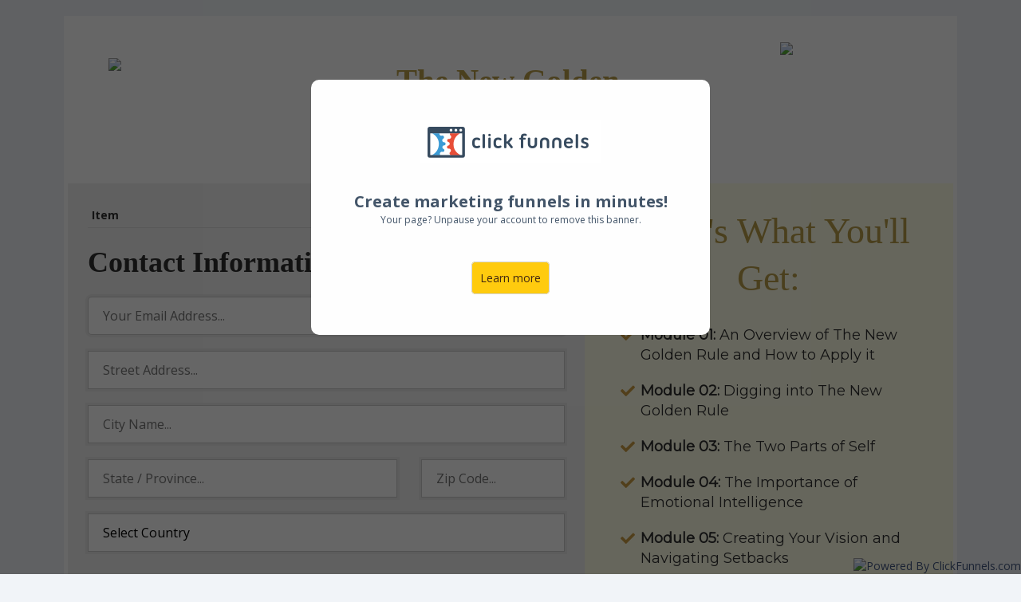

--- FILE ---
content_type: text/html; charset=utf-8
request_url: https://golden-resources.clickfunnels.com/order-form02
body_size: 15859
content:
<!DOCTYPE html>
<html lang="en" class="clickfunnels-com bgCover wf-proximanova-i4-active wf-proximanova-i7-active wf-proximanova-n4-active wf-proximanova-n7-active wf-active wf-proximanova-i3-active wf-proximanova-n3-active elFont_opensans wf-proximanovasoft-n4-active wf-proximanovasoft-n7-active wf-proximasoft-n4-active wf-proximasoft-i4-active wf-proximasoft-i6-active wf-proximasoft-n6-active wf-proximasoft-i7-active wf-proximasoft-n7-active avcHn2VQJenBvoR5hilPG " style='overflow: initial; background-image: url("https://images.clickfunnels.com/0a/0f622b0df641638661e6c0b9ce0df4/bg_13.jpg");'>
<head data-next-url="" data-this-url="https://golden-resources.clickfunnels.com/order-form02">
  <meta charset="UTF-8">
  <meta content="text/html;charset=utf-8" http-equiv="Content-Type">
  <meta content="utf-8" http-equiv="encoding">
  <meta name="viewport" content="width=device-width, initial-scale=1">
    <title>Checkout Page</title>
<meta class="metaTagTop" name="description" content="Checkout Page">
<meta class="metaTagTop" name="keywords" content="">
<meta class="metaTagTop" name="author" content="Emily Golden">
<meta class="metaTagTop" property="og:image" content="" id="social-image">
    <meta property="og:title" content="Checkout Page">
<meta property="og:description" content="Checkout Page">
  <meta property="og:url" content="https://golden-resources.clickfunnels.com/order-form02">
  <meta property="og:type" content="website">

  <link rel="stylesheet" media="screen" href="https://app.clickfunnels.com/assets/lander.css">

  <link rel="canonical" href="https://golden-resources.clickfunnels.com/order-form02">
  <link rel="stylesheet" href="https://use.fontawesome.com/releases/v5.9.0/css/all.css">
  <link rel="stylesheet" href="https://use.fontawesome.com/releases/v5.9.0/css/v4-shims.css">
  <link href="https://fonts.googleapis.com/css?family=Open+Sans:400,700|Oswald:400,700|Droid+Sans:400,700|Roboto:400,700|Lato:400,700|PT+Sans:400,700|Source+Sans+Pro:400,600,700|Noto+Sans:400,700|PT+Sans:400,700|Ubuntu:400,700|Bitter:400,700|PT+Serif:400,700|Rokkitt:400,700|Droid+Serif:400,700|Raleway:400,700|Inconsolata:400,700" rel="stylesheet" type="text/css">

  <meta property="cf:funnel_id" content="UG5ickwxRGlXc2J5RVN1R0tISGRLZz09LS0wK09YVnJtRTFrSkl6aG8raGU0Y0pnPT0=--ae374779fc33e2a40727c22b7db0ddbc8e2a2f6e">
  <meta property="cf:page_id" content="a0x3NlVJaWRaMXMwU3p4eTl5TTRtdz09LS0rQUNRaHdRV3gxVjk2V2J6VW5MczZnPT0=--62fa3d32ec0e969097931adf235b760c3d2cbd07">
  <meta property="cf:funnel_step_id" content="LzdRdzlLZXVnMko4UVdyQk56K21EQT09LS0xbDdrSUJZQjNoQTFVZUtuTHMvRHRRPT0=--81d62c2f12649c271932ebd1eb3a79b0750d301b">
  <meta property="cf:user_id" content="YkZjVHNIOUsyMXY1TWZ2aDczaVFHdz09LS12U0k4bHZXRzhFSEU3YUdIZXZLSTNRPT0=--0f201675c8c4e02d79fd442963d922d03af64c3f">
  <meta property="cf:account_id" content="dGJPb1d5c0JxKys0UnF0YWFFUVMzdz09LS10aGlCRVF2RWJ3ZW4vcVVaL0VLZnBRPT0=--2ab21991235f19a7b14186d8a8c01856cca94dcb">
  <meta property="cf:page_code" content="NDkwMTQ3OTM=">
  <meta property="cf:mode_id" content="1">
  <meta property="cf:time_zone" content="America/New_York">
  <meta property="cf:app_domain" content="app.clickfunnels.com">

    <script src="https://app.clickfunnels.com/assets/userevents/application.js" async="async"></script>


  <style>
    [data-timed-style='fade']{display:none}[data-timed-style='scale']{display:none}
  </style>
<link rel='icon' type='image/png' href='https://images.clickfunnels.com/c7/165e2c99b845c9beb00b532fc3d4a6/fv.png'></link></head>
  <script type="text/javascript">function init(){for(var t=document.getElementsByTagName("img"),e=0;e<t.length;e++){var i=t[e].getAttribute("data-src");if(i){for(var n=t[e].parentElement,a=0;0==a&&n;)a=n.scrollWidth,n=n.parentElement;a&&0<i.indexOf("images.clickfunnels.com")&&(i="https://images.clickfunnels.com/cdn-cgi/image/fit=scale-down,width="+a+",quality=75/"+i),t[e].setAttribute("src",i)}}}window.addEventListener("load",init);</script><body data-affiliate-param="affiliate_id" data-show-progress="true">    <style>
      .paused-account-modal{display:block;position:fixed;z-index:999;padding-top:100px;left:0;top:0;width:100%;height:100%;background-color:#000;background-color:rgba(0,0,0,.6)}.paused-account-modal .paused-account-modal-content{background-color:#fefefe;margin:auto;padding:20px;width:500px;height:320px;border-radius:10px;text-align:center}.paused-account-modal .paused-account-modal-content img.paused-account-modal-image{margin-top:30px}.paused-account-modal .paused-account-modal-content .paused-account-modal-create-funnels{margin-top:35px;font-size:20px;color:#435569;font-weight:700}.paused-account-modal .paused-account-modal-content .paused-account-modal-your-page{font-size:12px;color:#435569}.paused-account-modal .paused-account-modal-content .paused-account-modal-learn-more{margin-top:55px}.paused-account-modal .paused-account-modal-content .paused-account-modal-learn-more a{color:#432811!important;border-color:#cc9818;background-color:#ffcb0e!important;border:1px solid #d4d4d4;border-radius:5px;padding:10px;text-decoration:none}.paused-account-modal .paused-account-modal-content .paused-account-modal-learn-more a:hover{cursor:pointer}
    </style>
    <div>
      <div class="paused-account-modal">
        <div class="paused-account-modal-content">
          <img src="[data-uri]" class="paused-account-modal-image" data-src="/funnels/paused-account/cf-logo.png">
          <div class="paused-account-modal-create-funnels">Create marketing funnels in minutes!</div>
          <p class="paused-account-modal-your-page">Your page? Unpause your account to remove this banner.</p>
          <div class="paused-account-modal-learn-more">
            <a href="https://clickfunnels.com/?aff_sub=paused_modal">Learn more</a>
          </div>
        </div>
      </div>
    </div>

  <svg xmlns="http://www.w3.org/2000/svg" style="display: none !important">
    <filter id="grayscale">
      <fecolormatrix type="matrix" values="0.3333 0.3333 0.3333 0 0 0.3333 0.3333 0.3333 0 0 0.3333 0.3333 0.3333 0 0 0 0 0 1 0"></fecolormatrix>
    </filter>
  </svg>
  <div class="containerWrapper">
    <textarea id="tracking-body-top" style="display: none !important"></textarea>
<input id="submit-form-action" value="redirect-url" data-url="#" data-ar-service="" data-ar-list="" data-webhook="" type="hidden">
<div class="nodoHiddenFormFields hide">
<input id="elHidden1" class="elInputHidden elInput" name="ad" type="hidden">
<input id="elHidden2" class="elInputHidden elInput" name="tag" type="hidden">
<input id="elHidden3" class="elInputHidden elInput" name="" type="hidden">
<input id="elHidden4" class="elInputHidden elInput" name="" type="hidden">
<input id="elHidden5" class="elInputHidden elInput" name="" type="hidden">
</div>
<div class="nodoCustomHTML hide"></div>
<div class="modalBackdropWrapper" style="background-color: rgba(0, 0, 0, 0.4); height: 100%; display: none;"></div>
<div class="container containerModal midContainer noTopMargin padding40-top padding40-bottom padding40H noBorder borderSolid border3px cornersAll radius10 shadow0 bgNoRepeat emptySection" id="modalPopup" data-title="Modal" data-block-color="0074C7" style="margin-top: 100px; padding-top: 40px; padding-bottom: 40px; outline: none; background-color: rgb(255, 255, 255); display: none;" data-trigger="none" data-animate="top" data-delay="0">
<div class="containerInner ui-sortable"></div>
<div class="closeLPModal"><img src="[data-uri]" alt="" data-src="https://assets.clickfunnels.com/images/closemodal.png"></div>
</div>
<div class="dropZoneForSections ui-droppable" style="display: none;"><div class="dropIconr"><i class="fa fa-plus"></i></div></div>
<div class="container noTopMargin padding40-top padding40-bottom padding40H borderSolid border3px cornersAll radius0 bgNoRepeat activeSection_topBorder0 activeSection_bottomBorder0 fullContainer emptySection noBorder shadow0" id="section-778610000" data-title="header" data-block-color="0074C7" style="border-color: rgba(47, 47, 47, 0.0666667); padding-top: 10px; padding-bottom: 10px; outline: none; background-color: rgba(255, 255, 255, 0);" data-trigger="none" data-animate="fade" data-delay="500">
<div class="containerInner ui-sortable"></div>
</div>
<div class="dropZoneForSections ui-droppable" style="display: none;"><div class="dropIconr"><i class="fa fa-plus"></i></div></div>
<div class="container wideContainer noTopMargin padding40-top padding40-bottom padding40H noBorder borderSolid border3px cornersAll radius0 shadow0 bgNoRepeat activeSection_topBorder0 activeSection_bottomBorder0 emptySection" id="section-3809510000" data-title="Section" data-block-color="0074C7" style="padding-top: 40px; padding-bottom: 0px; outline: none; background-color: rgb(255, 255, 255);" data-trigger="none" data-animate="fade" data-delay="500">
<div class="containerInner ui-sortable">
<div class="row bgCover noBorder borderSolid border3px cornersAll radius0 shadow0 P0-top P0-bottom P0H noTopMargin" id="row-7420010000" data-trigger="none" data-animate="fade" data-delay="500" data-title="right sidebar row" style="outline: none; margin-left: 11px; margin-right: 11px; margin-bottom: 0px;">
<div id="col-left-110" class="col-md-8 innerContent col_left ui-resizable" data-col="left" data-trigger="none" data-animate="fade" data-delay="500" data-title="left column" style="outline: none;">
<div class="col-inner bgCover  noBorder borderSolid border3px cornersAll radius0 shadow0 P0-top P0-bottom P0H noTopMargin">
<div class="de elMargin0 clearfix elScreenshot_right ui-droppable elFeatureImage_50_50 de-editable" id="tmp_featureimage-56652" data-de-type="featureimage" data-de-editing="false" data-title="Image Feature" data-ce="true" data-trigger="none" data-animate="fade" data-delay="500" style="outline: none; cursor: pointer; display: block; font-family: Montserrat, Helvetica, sans-serif !important;" aria-disabled="false" data-google-font="Montserrat">
<div class="elScreenshot_text">
<div class="elScreenshot_text_padding">
<h3 class="ne elScreenshot_text_headline ssHeadlineSize2" style="font-size: 39px; color: rgb(186, 158, 74);font-family: 'GotchaRegular';" contenteditable="false" spellcheck="false"><b>The New Golden Rule</b></h3>
<div class="ne elScreenshot_text_body ssBodySize1" style="font-size: 18px;" contenteditable="false">A Professional’s Journey into Personal Development</div>
</div>
</div>
<div class="elScreenshot_image elAlign_center">
<img src="[data-uri]" class="elScreenshot_image_src1 ximg" width="auto" height="auto" data-src="https://images.clickfunnels.com/a4/9ca37654ba49c7b6e16423f20cb610/img_75.png">
</div>
</div>
</div>
</div>
<div id="col-right-319" class="col-md-4 innerContent col_right ui-resizable" data-col="right" data-trigger="none" data-animate="fade" data-delay="500" data-title="Right column" style="outline: none;">
<div class="col-inner bgCover  noBorder borderSolid border3px cornersAll radius0 shadow0 P0-top P0-bottom P0H noTopMargin">
<div class="de elImageWrapper de-image-block elAlign_center elMargin0 ui-droppable de-editable" id="tmp_image-69167" data-de-type="img" data-de-editing="false" data-title="image" data-ce="false" data-trigger="none" data-animate="fade" data-delay="500" style="margin-top: -20px; outline: none; cursor: pointer;" aria-disabled="false">
<img src="[data-uri]" class="elIMG ximg" width="150" data-src="https://images.clickfunnels.com/ea/c2a0958b91440eaa7f304f061675b6/img_150.png">
</div>
</div>
</div>
</div>
<div class="row bgCover noBorder borderSolid border3px cornersAll radius0 shadow0 P0-top P0-bottom P0H noTopMargin" id="row-766510000" data-trigger="none" data-animate="fade" data-delay="500" data-title="2 column row" style="outline: none; padding: 0px; margin-left: -15px; margin-right: -15px; margin-bottom: 0px; background-color: rgba(255, 255, 188, 0.341176);">
<div id="col-left-575" class="col-md-7 innerContent col_left ui-resizable" data-col="left" data-trigger="none" data-animate="fade" data-delay="500" data-title="Left column" style="outline: none;">
<div class="col-inner bgCover  noBorder borderSolid border3px cornersAll radius0 shadow0 P0-top P0-bottom P0H noTopMargin" style="padding: 15px 25px; margin-left: -15px; margin-right: -15px; background-color: rgb(242, 242, 242);">
<div class="de clearfix elOrderProductOptionsWrapper elMargin0 ui-droppable de-editable" id="tmp_orpo-73622" data-de-type="orpo" data-de-editing="false" data-title="Select Product 2.0" data-ce="false" data-trigger="none" data-animate="fade" data-delay="500" style="margin-top: 10px; display: block; cursor: pointer; outline: none;" aria-disabled="false">
<div class="elOrderProductOptions elProductOptionsBox">
<div class="clearfix elOrderProductOptinLabel">
<div class="pull-left elOrderProductOptinItem">Item</div>
<div class="pull-right elOrderProductOptinLabelPrice">Price</div>
</div>

<select class="elOrderProductOptionsSelect form-control"><option>Display Your Products</option></select>
</div>
</div>
<div class="de elHeadlineWrapper ui-droppable de-editable" id="headline-94962" data-de-type="headline" data-de-editing="false" data-title="headline" data-ce="true" data-trigger="none" data-animate="fade" data-delay="500" style="margin-top: 15px; outline: none; cursor: pointer;" aria-disabled="false">
<h1 class="ne elHeadline hsSize3 lh4 elMargin0 elBGStyle0 hsTextShadow0 mfs_30" style="text-align: left; font-size: 36px;" data-bold="inherit" data-gramm="false" contenteditable="false"><b>Contact Information</b></h1>
</div>
<div class="de elInputWrapper de-input-block elAlign_center elMargin0 ui-droppable de-editable" id="tmp_input-21612" data-de-type="input" data-de-editing="false" data-title="input form" data-ce="false" data-trigger="none" data-animate="fade" data-delay="500" style="margin-top: 20px; display: block; outline: none; cursor: pointer;" type="email" aria-disabled="false">
<input type="text" placeholder="Your Email Address..." name="email" class="elInput elInput100 elInputBG1 elInputBR5 elInputIRight required1 elInputIEmail elInputIColor elAlign_left elInputStyle1 elInputMid" data-type="extra">
</div>
<div class="de elInputWrapper elShippingForm de-input-block elAlign_center elMargin0 ui-droppable de-editable" id="tmp_input_billing_adddress-13289" data-de-type="billing-address" data-de-editing="false" data-title="Billing Address" data-ce="false" data-trigger="none" data-animate="fade" data-delay="500" style="margin-top: 20px; outline: none; cursor: pointer;" type="address" aria-disabled="false">
<div class="togglerTopShipping">
<input type="text" placeholder="Street Address..." name="address" class="elS1Address elInput elInput100 elAlign_left elInputI0 elInputIBlack elInputIRight required1 elInputMid elInputBR0 elInputStyle1 elInputBG1" data-type="extra" style="margin-top: 0px;">
<input type="text" placeholder="City Name..." name="city" class="elInput elS1City elInput100 elAlign_left elInputI0 elInputIBlack elInputIRight required1 elInputMid elInputBR0 elInputStyle1 elInputBG1" data-type="extra" style="margin-top: 20px;">
<input type="text" placeholder="State / Province..." name="state" class="elInput elS1State elInput100 elAlign_left elInputI0 elInputIBlack elInputIRight required1 elInputMid elInputBR0 elInputStyle1 elInputBG1" data-type="extra" style="float: left; width: 65%; margin-top: 20px;">
<input type="text" placeholder="Zip Code..." name="zip" class="elInput elS1Zip elInput100 elAlign_left elInputI0 elInputIBlack elInputIRight required1 elInputMid elInputBR0 elInputStyle1 elInputBG1" data-type="extra" style="float: left; width: 30%; margin-left: 5%; margin-top: 20px;">
</div>
<select name="country" class="elInput elInput100 elAlign_left elInputI0 elInputIBlack elInputIRight required1 elInputMid elInputBR0 elInputStyle1 elInputBG1" data-type="extra" style="clear: left; margin-top: 20px;">
<option value="">Select Country</option>
<option value="">------------------------------</option>
<option value="United States">United States</option>
<option value="Canada">Canada</option>
<option value="United Kingdom">United Kingdom</option>
<option value="Ireland">Ireland</option>
<option value="Australia">Australia</option>
<option value="New Zealand">New Zealand</option>
<option value="">------------------------------</option>
<option value="Afghanistan">Afghanistan</option>
<option value="Albania">Albania</option>
<option value="Algeria">Algeria</option>
<option value="American Samoa">American Samoa</option>
<option value="Andorra">Andorra</option>
<option value="Angola">Angola</option>
<option value="Anguilla">Anguilla</option>
<option value="Antarctica">Antarctica</option>
<option value="Antigua and Barbuda">Antigua and Barbuda</option>
<option value="Argentina">Argentina</option>
<option value="Armenia">Armenia</option>
<option value="Aruba">Aruba</option>
<option value="Australia">Australia</option>
<option value="Austria">Austria</option>
<option value="Azerbaijan">Azerbaijan</option>
<option value="Bahamas">Bahamas</option>
<option value="Bahrain">Bahrain</option>
<option value="Bangladesh">Bangladesh</option>
<option value="Barbados">Barbados</option>
<option value="Belarus">Belarus</option>
<option value="Belgium">Belgium</option>
<option value="Belize">Belize</option>
<option value="Benin">Benin</option>
<option value="Bermuda">Bermuda</option>
<option value="Bhutan">Bhutan</option>
<option value="Bolivia">Bolivia</option>
<option value="Bosnia and Herzegovina">Bosnia and Herzegovina</option>
<option value="Botswana">Botswana</option>
<option value="Bouvet Island">Bouvet Island</option>
<option value="Brazil">Brazil</option>
<option value="British Indian Ocean Territory">British Indian Ocean Territory</option>
<option value="Brunei Darussalam">Brunei Darussalam</option>
<option value="Bulgaria">Bulgaria</option>
<option value="Burkina Faso">Burkina Faso</option>
<option value="Burundi">Burundi</option>
<option value="Cambodia">Cambodia</option>
<option value="Cameroon">Cameroon</option>
<option value="Canada">Canada</option>
<option value="Cape Verde">Cape Verde</option>
<option value="Cayman Islands">Cayman Islands</option>
<option value="Central African Republic">Central African Republic</option>
<option value="Chad">Chad</option>
<option value="Chile">Chile</option>
<option value="China">China</option>
<option value="Christmas Island">Christmas Island</option>
<option value="Cocos (Keeling) Islands">Cocos (Keeling) Islands</option>
<option value="Colombia">Colombia</option>
<option value="Comoros">Comoros</option>
<option value="Congo">Congo</option>
<option value="Congo, The Democratic Republic of The">Congo, The Democratic Republic of The</option>
<option value="Cook Islands">Cook Islands</option>
<option value="Costa Rica">Costa Rica</option>
<option value="Cote D'ivoire">Cote D'ivoire</option>
<option value="Croatia">Croatia</option>
<option value="Cuba">Cuba</option>
<option value="Cyprus">Cyprus</option>
<option value="Czech Republic">Czech Republic</option>
<option value="Denmark">Denmark</option>
<option value="Djibouti">Djibouti</option>
<option value="Dominica">Dominica</option>
<option value="Dominican Republic">Dominican Republic</option>
<option value="Ecuador">Ecuador</option>
<option value="Egypt">Egypt</option>
<option value="El Salvador">El Salvador</option>
<option value="Equatorial Guinea">Equatorial Guinea</option>
<option value="Eritrea">Eritrea</option>
<option value="Estonia">Estonia</option>
<option value="Ethiopia">Ethiopia</option>
<option value="Falkland Islands (Malvinas)">Falkland Islands (Malvinas)</option>
<option value="Faroe Islands">Faroe Islands</option>
<option value="Fiji">Fiji</option>
<option value="Finland">Finland</option>
<option value="France">France</option>
<option value="French Guiana">French Guiana</option>
<option value="French Polynesia">French Polynesia</option>
<option value="French Southern Territories">French Southern Territories</option>
<option value="Gabon">Gabon</option>
<option value="Gambia">Gambia</option>
<option value="Georgia">Georgia</option>
<option value="Germany">Germany</option>
<option value="Ghana">Ghana</option>
<option value="Gibraltar">Gibraltar</option>
<option value="Greece">Greece</option>
<option value="Greenland">Greenland</option>
<option value="Grenada">Grenada</option>
<option value="Guadeloupe">Guadeloupe</option>
<option value="Guam">Guam</option>
<option value="Guatemala">Guatemala</option>
<option value="Guinea">Guinea</option>
<option value="Guinea-bissau">Guinea-bissau</option>
<option value="Guyana">Guyana</option>
<option value="Haiti">Haiti</option>
<option value="Heard Island and Mcdonald Islands">Heard Island and Mcdonald Islands</option>
<option value="Holy See (Vatican City State)">Holy See (Vatican City State)</option>
<option value="Honduras">Honduras</option>
<option value="Hong Kong">Hong Kong</option>
<option value="Hungary">Hungary</option>
<option value="Iceland">Iceland</option>
<option value="India">India</option>
<option value="Indonesia">Indonesia</option>
<option value="Iran, Islamic Republic of">Iran, Islamic Republic of</option>
<option value="Iraq">Iraq</option>
<option value="Ireland">Ireland</option>
<option value="Israel">Israel</option>
<option value="Italy">Italy</option>
<option value="Jamaica">Jamaica</option>
<option value="Japan">Japan</option>
<option value="Jordan">Jordan</option>
<option value="Kazakhstan">Kazakhstan</option>
<option value="Kenya">Kenya</option>
<option value="Kiribati">Kiribati</option>
<option value="Korea, Democratic People's Republic of">Korea, Democratic People's Republic of</option>
<option value="Korea, Republic of">Korea, Republic of</option>
<option value="Kuwait">Kuwait</option>
<option value="Kyrgyzstan">Kyrgyzstan</option>
<option value="Lao People's Democratic Republic">Lao People's Democratic Republic</option>
<option value="Latvia">Latvia</option>
<option value="Lebanon">Lebanon</option>
<option value="Lesotho">Lesotho</option>
<option value="Liberia">Liberia</option>
<option value="Libyan Arab Jamahiriya">Libyan Arab Jamahiriya</option>
<option value="Liechtenstein">Liechtenstein</option>
<option value="Lithuania">Lithuania</option>
<option value="Luxembourg">Luxembourg</option>
<option value="Macao">Macao</option>
<option value="Macedonia, The Former Yugoslav Republic of">Macedonia, The Former Yugoslav Republic of</option>
<option value="Madagascar">Madagascar</option>
<option value="Malawi">Malawi</option>
<option value="Malaysia">Malaysia</option>
<option value="Maldives">Maldives</option>
<option value="Mali">Mali</option>
<option value="Malta">Malta</option>
<option value="Marshall Islands">Marshall Islands</option>
<option value="Martinique">Martinique</option>
<option value="Mauritania">Mauritania</option>
<option value="Mauritius">Mauritius</option>
<option value="Mayotte">Mayotte</option>
<option value="Mexico">Mexico</option>
<option value="Micronesia, Federated States of">Micronesia, Federated States of</option>
<option value="Moldova, Republic of">Moldova, Republic of</option>
<option value="Monaco">Monaco</option>
<option value="Mongolia">Mongolia</option>
<option value="Montserrat">Montserrat</option>
<option value="Morocco">Morocco</option>
<option value="Mozambique">Mozambique</option>
<option value="Myanmar">Myanmar</option>
<option value="Namibia">Namibia</option>
<option value="Nauru">Nauru</option>
<option value="Nepal">Nepal</option>
<option value="Netherlands">Netherlands</option>
<option value="Netherlands Antilles">Netherlands Antilles</option>
<option value="New Caledonia">New Caledonia</option>
<option value="New Zealand">New Zealand</option>
<option value="Nicaragua">Nicaragua</option>
<option value="Niger">Niger</option>
<option value="Nigeria">Nigeria</option>
<option value="Niue">Niue</option>
<option value="Norfolk Island">Norfolk Island</option>
<option value="Northern Mariana Islands">Northern Mariana Islands</option>
<option value="Norway">Norway</option>
<option value="Oman">Oman</option>
<option value="Pakistan">Pakistan</option>
<option value="Palau">Palau</option>
<option value="Palestinian Territory, Occupied">Palestinian Territory, Occupied</option>
<option value="Panama">Panama</option>
<option value="Papua New Guinea">Papua New Guinea</option>
<option value="Paraguay">Paraguay</option>
<option value="Peru">Peru</option>
<option value="Philippines">Philippines</option>
<option value="Pitcairn">Pitcairn</option>
<option value="Poland">Poland</option>
<option value="Portugal">Portugal</option>
<option value="Puerto Rico">Puerto Rico</option>
<option value="Qatar">Qatar</option>
<option value="Reunion">Reunion</option>
<option value="Romania">Romania</option>
<option value="Russian Federation">Russian Federation</option>
<option value="Rwanda">Rwanda</option>
<option value="Saint Helena">Saint Helena</option>
<option value="Saint Kitts and Nevis">Saint Kitts and Nevis</option>
<option value="Saint Lucia">Saint Lucia</option>
<option value="Saint Pierre and Miquelon">Saint Pierre and Miquelon</option>
<option value="Saint Vincent and The Grenadines">Saint Vincent and The Grenadines</option>
<option value="Samoa">Samoa</option>
<option value="San Marino">San Marino</option>
<option value="Sao Tome and Principe">Sao Tome and Principe</option>
<option value="Saudi Arabia">Saudi Arabia</option>
<option value="Senegal">Senegal</option>
<option value="Serbia and Montenegro">Serbia and Montenegro</option>
<option value="Seychelles">Seychelles</option>
<option value="Sierra Leone">Sierra Leone</option>
<option value="Singapore">Singapore</option>
<option value="Slovakia">Slovakia</option>
<option value="Slovenia">Slovenia</option>
<option value="Solomon Islands">Solomon Islands</option>
<option value="Somalia">Somalia</option>
<option value="South Africa">South Africa</option>
<option value="South Georgia and The South Sandwich Islands">South Georgia and The South Sandwich Islands</option>
<option value="Spain">Spain</option>
<option value="Sri Lanka">Sri Lanka</option>
<option value="Sudan">Sudan</option>
<option value="Suriname">Suriname</option>
<option value="Svalbard and Jan Mayen">Svalbard and Jan Mayen</option>
<option value="Swaziland">Swaziland</option>
<option value="Sweden">Sweden</option>
<option value="Switzerland">Switzerland</option>
<option value="Syrian Arab Republic">Syrian Arab Republic</option>
<option value="Taiwan, Province of China">Taiwan, Province of China</option>
<option value="Tajikistan">Tajikistan</option>
<option value="Tanzania, United Republic of">Tanzania, United Republic of</option>
<option value="Thailand">Thailand</option>
<option value="Timor-leste">Timor-leste</option>
<option value="Togo">Togo</option>
<option value="Tokelau">Tokelau</option>
<option value="Tonga">Tonga</option>
<option value="Trinidad and Tobago">Trinidad and Tobago</option>
<option value="Tunisia">Tunisia</option>
<option value="Turkey">Turkey</option>
<option value="Turkmenistan">Turkmenistan</option>
<option value="Turks and Caicos Islands">Turks and Caicos Islands</option>
<option value="Tuvalu">Tuvalu</option>
<option value="Uganda">Uganda</option>
<option value="Ukraine">Ukraine</option>
<option value="United Arab Emirates">United Arab Emirates</option>
<option value="United Kingdom">United Kingdom</option>
<option value="United States">United States</option>
<option value="United States Minor Outlying Islands">United States Minor Outlying Islands</option>
<option value="Uruguay">Uruguay</option>
<option value="Uzbekistan">Uzbekistan</option>
<option value="Vanuatu">Vanuatu</option>
<option value="Venezuela">Venezuela</option>
<option value="Viet Nam">Viet Nam</option>
<option value="Virgin Islands, British">Virgin Islands, British</option>
<option value="Virgin Islands, U.S.">Virgin Islands, U.S.</option>
<option value="Wallis and Futuna">Wallis and Futuna</option>
<option value="Western Sahara">Western Sahara</option>
<option value="Yemen">Yemen</option>
<option value="Zambia">Zambia</option>
<option value="Zimbabwe">Zimbabwe</option>
</select>
</div>
<div class="de elSeperator elMargin0 ui-droppable de-editable" id="tmp_divider-16343" data-de-type="divider" data-de-editing="false" data-title="Divider" data-ce="false" data-trigger="none" data-animate="fade" data-delay="500" style="margin-top: 20px; outline: none; cursor: pointer;" aria-disabled="false">
<div class="elDivider elDividerColor2 elDividerStyle3">
<div class="elDividerInner"></div>
</div>
</div>
<div class="de elHeadlineWrapper ui-droppable de-editable" id="tmp_headline1-32067" data-de-type="headline" data-de-editing="false" data-title="headline" data-ce="true" data-trigger="none" data-animate="fade" data-delay="500" style="margin-top: 15px; outline: none; cursor: pointer;" aria-disabled="false">
<h1 class="ne elHeadline hsSize3 lh4 elMargin0 elBGStyle0 hsTextShadow0 mfs_30" style="text-align: left; font-size: 36px;" data-bold="inherit" data-gramm="false" contenteditable="false"> Order Summary</h1>
</div>
<div class="de clearfix elOrderProductOptionsWrapper elMargin0 ui-droppable de-editable" id="tmp_ors-57159" data-de-type="ors" data-de-editing="false" data-title="Order Summary" data-ce="false" data-trigger="none" data-animate="fade" data-delay="500" style="margin-top: 5px; cursor: pointer; outline: none;" aria-disabled="false">
<div class="elOrderProductOptions">
<div class="clearfix elOrderProductOptinLabel">
<div class="pull-left elOrderProductOptinItem">Item</div>
<div class="pull-right elOrderProductOptinLabelPrice">amount</div>
</div>
<div class="clearfix elOrderProductOptinProducts">
<div class="pull-left elOrderProductOptinProductName product-name">
Dynamically Updated
</div>
<div class="pull-right elOrderProductOptinPrice product-price">$XX.00</div>
</div>
</div>
</div>
<div class="de elSeperator elMargin0 ui-droppable de-editable" id="divider-38420" data-de-type="divider" data-de-editing="false" data-title="Divider" data-ce="false" data-trigger="none" data-animate="fade" data-delay="500" style="margin-top: 20px; outline: none; cursor: pointer; display: block;" aria-disabled="false">
<div class="elDivider elDividerColor2 elDividerStyle3">
<div class="elDividerInner"></div>
</div>
</div>
<div class="de elHeadlineWrapper ui-droppable de-editable" id="headline-40241" data-de-type="headline" data-de-editing="false" data-title="headline" data-ce="true" data-trigger="none" data-animate="fade" data-delay="500" style="margin-top: 15px; outline: none; cursor: pointer;" aria-disabled="false">
<h1 class="ne elHeadline hsSize3 lh4 elMargin0 elBGStyle0 hsTextShadow0 mfs_30" style="text-align: left; font-size: 36px;" data-bold="inherit" data-gramm="false" contenteditable="false"> Credit Card Information</h1>
</div>
<div class="de clearfix elCreditCard elMargin0 ui-droppable de-editable" id="tmp_occ-26853" data-de-type="occ" data-de-editing="false" data-title="Credit Card Form" data-ce="false" data-trigger="none" data-animate="fade" data-delay="500" style="margin-top: 10px; outline: none; cursor: pointer;" aria-disabled="false">
<a id="order"></a>
<div id="order-declined-message" style="display: none; background: #c30; color: #fff; text-align: center; padding: 8px; margin: 0 0 1em 0px;">
<b>Your order has been declined. Please double check your Credit Card Details or contact support for information.</b>
</div>
<div class="elCreditCardForm">
<div class="ccNumberWrap">
<div class="ccCardText ccInputText">Credit Card Number:</div>
<input class="cc-number elInputSmall ccInput elInputStyle1" placeholder="Card number" type="text" data-stripe="number" data-storage="false">
</div>
<div class="ccCVCWrap">
<div class="ccCVCText ccInputText">CVC Code:</div>
<input class="cc-cvc elInputSmall ccInput elInputStyle1" placeholder="CVC" type="text" data-stripe="cvc" data-storage="false">
</div>
<div class="ccMonthWrap">
<div class="ccExpMonthText ccInputText">Expiry Month:</div>
<select class="cc-expirey-month elInputSmall ccInput elInputStyle1" data-stripe="exp-month" data-storage="false">
<option>01</option>
<option>02</option>
<option>03</option>
<option>04</option>
<option>05</option>
<option>06</option>
<option>07</option>
<option>08</option>
<option>09</option>
<option>10</option>
<option>11</option>
<option>12</option>
</select>
</div>
<div class="ccYearWrap">
<div class="ccExpYearText ccInputText">Expiry Year:</div>
<select class="cc-expirey-year elInputSmall ccInput elInputStyle1" data-stripe="exp-year" data-storage="false">
<option>2016</option>
<option>2017</option>
<option>2018</option>
<option>2019</option>
<option>2020</option>
<option>2021</option>
<option>2022</option>
<option>2023</option>
<option>2024</option>
<option>2025</option>
<option>2026</option>
<option>2027</option>
<option>2028</option>
<option>2029</option>
<option>2030</option>
<option>2031</option>
</select>
</div>
</div>
</div>
<div class="de elImageWrapper de-image-block elMargin0 elAlign_left ui-droppable de-editable" id="tmp_image-72006" data-de-type="img" data-de-editing="false" data-title="image" data-ce="false" data-trigger="none" data-animate="fade" data-delay="500" style="margin-top: 25px; outline: none; cursor: pointer; display: block;" aria-disabled="false">
<img src="[data-uri]" class="elIMG ximg" width="" data-src="https://assets.clickfunnels.com/images/credit-only.png">
</div>
<div class="de elBTN elAlign_center elMargin0 ui-droppable de-editable" id="tmp_button-31077" data-de-type="button" data-de-editing="false" data-title="button" data-ce="false" data-trigger="none" data-animate="fade" data-delay="500" style="margin-top: 20px; outline: none; cursor: pointer; display: block;" aria-disabled="false">
<a href="#submit-form" class="elButton elButtonColor1 elButtonFull elButtonSize3 elButtonBottomBorder elFont_raleway elButtonCorner60" style="color: rgb(255, 255, 255); background-color: rgb(242, 147, 21);">
<span class="elButtonMain">Complete My Order</span>
<span class="elButtonSub"></span>
</a>
</div>
</div>
</div>
<div id="col-right-739" class="col-md-5 innerContent col_right ui-resizable" data-col="right" data-trigger="none" data-animate="fade" data-delay="500" data-title="Right column" style="outline: none;">
<grammarly-extension data-grammarly-shadow-root="true" style="position: absolute; top: 0px; left: 0px; pointer-events: none;" class="cGcvT"></grammarly-extension><grammarly-extension data-grammarly-shadow-root="true" style="mix-blend-mode: darken; position: absolute; top: 0px; left: 0px; pointer-events: none;" class="cGcvT"></grammarly-extension>
<div class="col-inner bgCover  noBorder borderSolid border3px cornersAll radius0 shadow0 P0-top P0-bottom P0H noTopMargin" style="padding: 15px 30px; background-color: rgba(255, 255, 188, 0);">
<div class="de elHeadlineWrapper ui-droppable hiddenElementTools de-editable" id="tmp_headline1-40852" data-de-type="headline" data-de-editing="false" data-title="headline" data-ce="true" data-trigger="none" data-animate="fade" data-delay="500" style="margin-top: 15px; outline: none; cursor: pointer;" aria-disabled="false">
<h1 class="ne elHeadline hsSize3 lh4 elMargin0 elBGStyle0 hsTextShadow0 mfs_35" style="text-align: center; font-size: 46px; color: rgb(186, 158, 74);" data-bold="inherit" data-gramm="false" contenteditable="false"> Here's What You'll Get:</h1>
</div>
<div class="de elBullet elMargin0 ui-droppable hiddenElementTools de-editable" id="tmp_list-29464" data-de-type="list" data-de-editing="false" data-title="list" data-ce="true" data-trigger="none" data-animate="fade" data-delay="500" style="margin-top: 20px; cursor: pointer; outline: none; font-family: Montserrat, Helvetica, sans-serif !important;" aria-disabled="false" data-google-font="Montserrat">
<ul class="ne elBulletList listIconBlack listBorder0 listIcon6 listSize2 listIconSize0" data-bold="inherit" bullet-color="rgb(204, 158, 69)" contenteditable="false" spellcheck="false">
<li style="font-size: 18px;"><span style="color: inherit; line-height: 1.42857143;"><b>Module 01:</b> An Overview of The New Golden Rule and How to Apply it</span></li>
<li style="font-size: 18px;"><span style="color: inherit; line-height: 1.42857143;"><b>Module 02:</b> Digging into The New Golden Rule</span></li>
<li style="font-size: 18px;"><span style="color: inherit; line-height: 1.42857143;"><b>Module 03:</b> The Two Parts of Self</span></li>
<li style="font-size: 18px;"><span style="color: inherit; line-height: 1.42857143;"><b>Module 04:</b> The Importance of Emotional Intelligence</span></li>
<li style="font-size: 18px;"><span style="color: inherit; line-height: 1.42857143;"><b>Module 05:</b> Creating Your Vision and Navigating Setbacks</span></li>
<li style="font-size: 18px;"><span style="color: inherit; line-height: 1.42857143;"><b>Module 06:</b> Wellbeing as the Catalyst to Transformation</span></li>
<li style="font-size: 18px;"><span style="color: inherit; line-height: 1.42857143;"><b>Module 07:</b> Ending Well — How to Continue Your Journey of Personal and Professional Development Beyond this Course<br></span></li>
<li style="font-size: 18px;"><span style="color: inherit; line-height: 1.42857143;">PLUS 1 Monthly Live Q&amp;A Call with Emily</span></li>
<li style="font-size: 18px;"><span style="color: inherit; line-height: 1.42857143;">PLUS Emotional Intelligence Assessment &amp; Debrief with a Certified Golden Resources' Coach</span></li>
</ul>
</div>
</div>
</div>
</div>
</div>
</div>
<div class="dropZoneForSections ui-droppable" style="display: none;"><div class="dropIconr"><i class="fa fa-plus"></i></div></div>
<div class="container wideContainer noTopMargin padding40-top padding40-bottom padding40H noBorder borderSolid border3px cornersAll radius0 shadow0 bgNoRepeat activeSection_topBorder0 activeSection_bottomBorder0 emptySection" id="section-1009610000" data-title="Section" data-block-color="0074C7" style="padding-top: 40px; padding-bottom: 40px; outline: none; background-color: rgba(255, 255, 255, 0);" data-trigger="none" data-animate="fade" data-delay="500">
<div class="containerInner ui-sortable">
<div class="row bgCover noBorder borderSolid border3px cornersAll radius0 shadow0 P0-top P0-bottom P0H noTopMargin" id="row-7319510000" data-trigger="none" data-animate="fade" data-delay="500" data-title="1 column row" style="outline: none;">
<div id="col-full-616" class="col-md-12 innerContent col_left" data-col="full" data-trigger="none" data-animate="fade" data-delay="500" data-title="full column" style="outline: none;">
<div class="col-inner bgCover  noBorder borderSolid border3px cornersAll radius0 shadow0 P0-top P0-bottom P0H noTopMargin">
<div class="de elHeadlineWrapper ui-droppable de-editable" id="tmp_headline1-73369" data-de-type="headline" data-de-editing="false" data-title="headline" data-ce="true" data-trigger="none" data-animate="fade" data-delay="500" style="margin-top: 0px; cursor: pointer; outline: none;" aria-disabled="false">
<div class="ne elHeadline lh3 elMargin0 elBGStyle0 hsTextShadow0 hsSize12" style="text-align: center; color: rgb(255, 255, 255); font-size: 18px;" data-bold="inherit" contenteditable="false">Copyright 2021 Emily Golden All Rights Reserved.</div>
</div>
</div>
</div>
</div>
</div>
</div>
<div class="dropZoneForSections ui-droppable" style="display: none;"><div class="dropIconr"><i class="fa fa-plus"></i></div></div>
<style id="link_color_style">a{color:rgb(67,87,128);}</style>
<style id="bullet_list_icon_color_tmp_list-29464">#tmp_list-29464 li:before{color:rgb(204,158,69)!important;}</style>
<style id="bold_style_tmp_headline1-84637">#tmp_headline1-84637 .elHeadline b{color:rgb(255,255,255);}</style>
<link rel="stylesheet" href="https://fonts.googleapis.com/css?family=Montserrat%7COpen+Sans+sans-serif%7CMontserrat%7COpen+Sans+sans-serif%7C%7C" id="custom_google_font">
<style id="button_style_tmp_button-31077">#tmp_button-31077 .elButtonFlat:hover{ background-color: #d27d0c !important;} 
#tmp_button-31077 .elButtonBottomBorder:hover{ background-color: #d27d0c !important;}
#tmp_button-31077 .elButtonSubtle:hover{ background-color: #d27d0c !important;}
#tmp_button-31077 .elButtonGradient{                                                background-image: -webkit-gradient( linear, left top, left bottom, color-stop(0, rgb(242, 147, 21)), color-stop(1, #d27d0c));                                                 background-image: -o-linear-gradient(bottom, rgb(242, 147, 21) 0%, #d27d0c 100%);                                                 background-image: -moz-linear-gradient(bottom, rgb(242, 147, 21) 0%, #d27d0c 100%);                                                 background-image: -webkit-linear-gradient(bottom, rgb(242, 147, 21) 0%, #d27d0c 100%);                                                 background-image: -ms-linear-gradient(bottom, rgb(242, 147, 21) 0%, #d27d0c 100%);                                                 background-image: linear-gradient(to bottom, rgb(242, 147, 21) 0%, #d27d0c 100%);                                             }
#tmp_button-31077 .elButtonGradient:hover{                                                background-image: -webkit-gradient( linear, left top, left bottom, color-stop(1, rgb(242, 147, 21)), color-stop(0, #d27d0c));                                                 background-image: -o-linear-gradient(bottom, rgb(242, 147, 21) 100%, #d27d0c 0%);                                                 background-image: -moz-linear-gradient(bottom, rgb(242, 147, 21) 100%, #d27d0c 0%);                                                 background-image: -webkit-linear-gradient(bottom, rgb(242, 147, 21) 100%, #d27d0c 0%);                                                 background-image: -ms-linear-gradient(bottom, rgb(242, 147, 21) 100%, #d27d0c 0%);                                                 background-image: linear-gradient(to bottom, rgb(242, 147, 21) 100%, #d27d0c 0%);                                             }
#tmp_button-31077 .elButtonGradient2{    background-image: -webkit-gradient( linear, left top, left bottom, color-stop(0, rgb(242, 147, 21)), color-stop(1, #d27d0c));     background-image: -o-linear-gradient(bottom, rgb(242, 147, 21) 30%, #d27d0c 80%);     background-image: -moz-linear-gradient(bottom, rgb(242, 147, 21) 30%, #d27d0c 80%);     background-image: -webkit-linear-gradient(bottom, rgb(242, 147, 21) 30%, #d27d0c 80%);     background-image: -ms-linear-gradient(bottom, rgb(242, 147, 21) 30%, #d27d0c 80%);     background-image: linear-gradient(to bottom, rgb(242, 147, 21) 30%, #d27d0c 80%); }
#tmp_button-31077 .elButtonGradient2:hover{    background-image: -webkit-gradient( linear, left top, left bottom, color-stop(1, rgb(242, 147, 21)), color-stop(0, #d27d0c));     background-image: -o-linear-gradient(bottom, rgb(242, 147, 21) 100%, #d27d0c 30%);     background-image: -moz-linear-gradient(bottom, rgb(242, 147, 21) 100%, #d27d0c 30%);     background-image: -webkit-linear-gradient(bottom, rgb(242, 147, 21) 100%, #d27d0c 30%);     background-image: -ms-linear-gradient(bottom, rgb(242, 147, 21) 100%, #d27d0c 30%);     background-image: linear-gradient(to bottom, rgb(242, 147, 21) 100%, #d27d0c 30%); }
#tmp_button-31077 .elButtonBorder{                        border: 3px solid rgb(242, 147, 21) !important;                         color: rgb(242, 147, 21) !important;                     }
#tmp_button-31077 .elButtonBorder:hover{                          background-color:rgb(242, 147, 21) !important;                          color: #FFF !important;                       }
</style>

  <input type="hidden" name="cf-state-county-dropdown-feature-enabled" value="true">
</div>
  <style id="custom-css">@font-face {
    font-family: 'Montserrat-Bold';
    src: url('https://d2saw6je89goi1.cloudfront.net/uploads/digital_asset/file/552976/Montserrat-Bold.otf') format('woff2');
    font-weight: normal;
    font-style: normal;

}
.hsSize2{ font-family: 'Montserrat-Bold';}

@font-face {
    font-family: 'GotchaRegular';
    src: url('https://d2saw6je89goi1.cloudfront.net/uploads/digital_asset/file/889134/Gotcha_Regular_font.ttf') format('woff2');
    font-weight: normal;
    font-style: normal;

}
.hsSize3{ font-family: 'GotchaRegular';}</style>

  <input type="hidden" value="49014793" id="page-id">
  <input type="hidden" value="49014793" id="root-id">
  <input type="hidden" value="core" id="variant-check">
  <input type="hidden" value="3118437" id="user-id">
  <input type="hidden" value="" id="cf-cid">
  <input type="hidden" value="false" id="cf-page-oto">
  <input type="hidden" value="false" id="ff-can-use-payment-intent-on-funnel-payments">
  <input type="hidden" value="false" id="ff-can-use-updated-source-api-deprecation">

  <script type="text/javascript">
    window.CFAppDomain = "app.clickfunnels.com"
    window.domainIsCFInternal = "false" == "true"
  </script>
  <script src="https://app.clickfunnels.com/assets/lander.js"></script>

  <div id="fb-root"></div>
  <script async>
window.addEventListener('load', function(){
	(function(d, s, id){
	  if($('.fbCommentsPlaceholder').size()>0){
	   var js, fjs = d.getElementsByTagName(s)[0];
	   if (d.getElementById(id)) {return;}
	   js = d.createElement(s); js.id = id;
	   js.src = "https://connect.facebook.net/en_US/sdk.js";
	   fjs.parentNode.insertBefore(js, fjs);
	  }
	 }(document, 'script', 'facebook-jssdk'));
});
 </script>

  <script>
  window.cfFacebookInitOptions = {
    appId            : 246441615530259,
    autoLogAppEvents : false,
    status           : true,
    xfbml            : true,
    version          : "v3.3"
  };
  window.fbAsyncInit = function() {
    FB.init(window.cfFacebookInitOptions);
  
    // Iterates over all .fb-comments elements on the page, and renders them using the FB SDK.
    // It only runs if we have not told the FB.init() to render XFBML on page load
    var renderFacebookComments = function(renderXFBMLAtLoadTime) {
      // If we have already marked XFBML to render at page load time, do not proceed.
      if(renderXFBMLAtLoadTime) { return; }
  
      var comments = document.getElementsByClassName('fb-comments');
      var i = 0;
      var len = comments.length;
      var comment = null;
      for(; i < len; i++) {
        comment = comments[i];
        FB.XFBML.parse(comment.parentElement); // comments need to be rendered/parsed from their parent element.
      }
    }
  
    renderFacebookComments(true);
  };
</script>


<!--[if lt IE 9]>
<script src="https://cdnjs.cloudflare.com/ajax/libs/html5shiv/3.7/html5shiv.min.js"></script>
<![endif]-->
<div class="nodoBadge">
  <a href="https://www.clickfunnels.com/?aff_sub2=badge&amp;aff_sub=not_paid" target="_blank"><img src="https://images.clickfunnels.com/3d/392630953c4119a324492bb1c05778/ClickfunnelsTag.png" alt="Powered By ClickFunnels.com" onclick="ga('send', 'event', 'Free Badge', 'Click', 'View ClickFunnels.com');" data-lazy-loading="false" style="width: 164px;"></a>
</div>
  <form target="_parent" data-cf-form-action="true" action="https://golden-resources.clickfunnels.com/order-form02" method="post" id="cfAR" style="display:none">
    <span data-cf-form-fields="true"></span>
    <input id="cf_contact_name" name="contact[name]" data-cf-form-field="name" placeholder="name" data-stripe="name">
    <input id="cf_contact_first_name" name="contact[first_name]" data-cf-form-field="first_name" placeholder="first_name" data-recurly="first_name">
    <input id="cf_contact_last_name" name="contact[last_name]" data-cf-form-field="last_name" placeholder="last_name" data-recurly="last_name">
    <input id="cf_contact_email" name="contact[email]" data-cf-form-field="email" placeholder="email">
    <input id="cf_contact_phone" name="contact[phone]" data-cf-form-field="phone" placeholder="phone" data-recurly="phone">
    <input id="cf_contact_address" name="contact[address]" data-cf-form-field="address" placeholder="address" data-stripe="address_line1" data-recurly="address1">
    <input id="cf_contact_city" name="contact[city]" data-cf-form-field="city" placeholder="city" data-stripe="address_city" data-recurly="city">
    <input id="cf_contact_state" name="contact[state]" data-cf-form-field="state" placeholder="state" data-stripe="address_state" data-recurly="state">
    <input id="cf_contact_country" name="contact[country]" data-cf-form-field="country" placeholder="country" data-stripe="address_country" data-recurly="country">
    <input id="cf_contact_zip" name="contact[zip]" data-cf-form-field="zip" placeholder="ZIP" data-stripe="address_zip" data-recurly="postal_code">
    <input id="cf_contact_shipping_address" name="contact[shipping_address]" data-cf-form-field="shipping_address" placeholder="shipping_address" data-stripe="shipping_address">
    <input id="cf_contact_shipping_city" name="contact[shipping_city]" data-cf-form-field="shipping_city" placeholder="shipping_city" data-stripe="shipping_city">
    <input id="cf_contact_shipping_state" name="contact[shipping_state]" data-cf-form-field="shipping_state" placeholder="shipping_state" data-stripe="shipping_state">
    <input id="cf_contact_shipping_country" name="contact[shipping_country]" data-cf-form-field="shipping_country" placeholder="shipping_country" data-stripe="shipping_country">
    <input id="cf_contact_shipping_zip" name="contact[shipping_zip]" data-cf-form-field="shipping_zip" placeholder="shipping_ZIP" data-stripe="shipping_zip">
    <input id="cf_contact_vat_number" name="contact[vat_number]" data-cf-form-field="vat_number" data-recurly="vat_number">
    <input id="cf_contact_affiliate_id" name="contact[affiliate_id]" data-cf-form-field="affiliate_id" data-param="affiliate_id">
    <input id="cf_contact_cf_affiliate_id" name="contact[cf_affiliate_id]" data-cf-form-field="cf_affiliate_id" data-param="cf_affiliate_id">
    <input id="cf_cf_affiliate_id" name="cf_affiliate_id" data-param="cf_affiliate_id">
    <input id="cf_contact_affiliate_aff_sub" name="contact[aff_sub]" data-cf-form-field="aff_sub" data-param="aff_sub">
    <input id="cf_contact_affiliate_aff_sub2" name="contact[aff_sub2]" data-cf-form-field="aff_sub2" data-param="aff_sub2">
    <input id="cf_contact_time_zone" name="time_zone" data-cf-form-field="time_zone" placeholder="time_zone">
    <input id="utm_source" name="utm_source" data-cf-form-field="utm_source" data-param="utm_source">
    <input id="utm_medium" name="utm_medium" data-cf-form-field="utm_medium" data-param="utm_medium">
    <input id="utm_campaign" name="utm_campaign" data-cf-form-field="utm_campaign" data-param="utm_campaign">
    <input id="utm_term" name="utm_term" data-cf-form-field="utm_term" data-param="utm_term">
    <input id="utm_content" name="utm_content" data-cf-form-field="utm_content" data-param="utm_content">
    <input id="cf_uvid" name="cf_uvid" data-cf-form-field="cf_uvid">
    <input type="text" name="webinar_delay" id="webinar_delay" placeholder="Webinar Delay">
    
    <span data-cf-product-variations-template="true">
      <input type="checkbox" class="pvPurchaseProductName" name="purchase[product_variants][][product_id]" value="" data-storage="false">
      <input type="checkbox" class="pvPurchaseProductVariantName" name="purchase[product_variants][][product_variant_id]" value="" data-storage="false">
      <input type="input" class="pvPurchaseProductVariantQuantity" name="purchase[product_variants][][quantity]" value="" data-storage="false">
    </span>
    <input id="cf_contact_number" data-stripe="number" data-storage="false" data-recurly="number">
    <input id="cf_contact_month" data-stripe="exp-month" data-storage="" data-recurly="month">
    <input id="cf_contact_year" data-stripe="exp-year" data-storage="" data-recurly="year">
    <input id="cf_contact_month_year" data-stripe="exp" data-storage="">
    <input id="cf_contact_cvc" data-stripe="cvc" data-storage="false" data-recurly="cvv">
    <input type="hidden" name="purchase[payment_method_nonce]" data-storage="false">
    <input type="hidden" name="purchase[order_saas_url]" data-storage="false">

    <input type="submit">
  <input name="contact[cart_affiliate_id]" value="" type="hidden" style="display:none;" data-param="affiliate">
</form>
        <script src="https://golden-resources.clickfunnels.com/cf_stripe_orders.js" , async: true></script>
  <span class="countdown-time" style="display:none;"></span>
  <span class="webinar-last-time" style="display:none;"></span>
  <span class="webinar-ext" style="display:none;"></span>
  <span class="webinar-ot" style="display:none;"></span>
  <span class="contact-created" style="display:none;"></span>
  <script>
      window.addEventListener('load', function () {
      });
  </script>
  <div class="otoloading" style="display: none;">
    <div class="otoloadingtext">
      <h2>Working...</h2>
      <div><i class="fa fa-spinner fa-spin"></i></div>
    </div>
  </div>
  <script type="text/javascript">
    document.createElement('video');document.createElement('audio');document.createElement('track');
  </script>
  <style>
    #IntercomDefaultWidget {
      display:none;
    }
    .selectAW-date-demo, .elTicketAddToCalendar, .elTicketAddToCalendarV2 {
      display:none;
    }
    .video-js {
      padding-top:56.25%;
    }
    .vjs-big-play-button,.vjs-control-bar {
      z-index: 10 !important;
    }
    .vjs-fullscreen {
      padding-top:0;
    }
  </style>


<script type="text/html" id="cfx_all_canada">
    <option value="">Select Province</option>
    <option value="">------------------------------</option>
    <option value="AB">Alberta</option>
    <option value="BC">British Columbia</option>
    <option value="MB">Manitoba</option>
    <option value="NB">New Brunswick</option>
    <option value="NL">Newfoundland and Labrador</option>
    <option value="NS">Nova Scotia</option>
    <option value="ON">Ontario</option>
    <option value="PE">Prince Edward Island</option>
    <option value="QC">Quebec</option>
    <option value="SK">Saskatchewan</option>
    <option value="NT">Northwest Territories</option>
    <option value="NU">Nunavut</option>
    <option value="YT">Yukon</option>
</script>

<script type="text/html" id="cfx_all_states">
    <option value="">Select State</option>
    <option value="">------------------------------</option>
    <option value="AL">Alabama</option>
    <option value="AK">Alaska</option>
    <option value="AZ">Arizona</option>
    <option value="AR">Arkansas</option>
    <option value="CA">California</option>
    <option value="CO">Colorado</option>
    <option value="CT">Connecticut</option>
    <option value="DE">Delaware</option>
    <option value="DC">District Of Columbia</option>
    <option value="FL">Florida</option>
    <option value="GA">Georgia</option>
    <option value="HI">Hawaii</option>
    <option value="ID">Idaho</option>
    <option value="IL">Illinois</option>
    <option value="IN">Indiana</option>
    <option value="IA">Iowa</option>
    <option value="KS">Kansas</option>
    <option value="KY">Kentucky</option>
    <option value="LA">Louisiana</option>
    <option value="ME">Maine</option>
    <option value="MD">Maryland</option>
    <option value="MA">Massachusetts</option>
    <option value="MI">Michigan</option>
    <option value="MN">Minnesota</option>
    <option value="MS">Mississippi</option>
    <option value="MO">Missouri</option>
    <option value="MT">Montana</option>
    <option value="NE">Nebraska</option>
    <option value="NV">Nevada</option>
    <option value="NH">New Hampshire</option>
    <option value="NJ">New Jersey</option>
    <option value="NM">New Mexico</option>
    <option value="NY">New York</option>
    <option value="NC">North Carolina</option>
    <option value="ND">North Dakota</option>
    <option value="OH">Ohio</option>
    <option value="OK">Oklahoma</option>
    <option value="OR">Oregon</option>
    <option value="PA">Pennsylvania</option>
    <option value="RI">Rhode Island</option>
    <option value="SC">South Carolina</option>
    <option value="SD">South Dakota</option>
    <option value="TN">Tennessee</option>
    <option value="TX">Texas</option>
    <option value="UT">Utah</option>
    <option value="VT">Vermont</option>
    <option value="VA">Virginia</option>
    <option value="WA">Washington</option>
    <option value="WV">West Virginia</option>
    <option value="WI">Wisconsin</option>
    <option value="WY">Wyoming</option>
</script>

<script type="text/html" id="cfx_all_countries">
    <option value="">Select Country</option>
    <option value="">------------------------------</option>
    <option value="United States of America">United States</option>
    <option value="Canada">Canada</option>
    <option value="United Kingdom">United Kingdom</option>
    <option value="Ireland">Ireland</option>
    <option value="Australia">Australia</option>
    <option value="New Zealand">New Zealand</option>
    <option value="">------------------------------</option>
    <option value="Afghanistan">Afghanistan</option>
    <option value="Albania">Albania</option>
    <option value="Algeria">Algeria</option>
    <option value="American Samoa">American Samoa</option>
    <option value="Andorra">Andorra</option>
    <option value="Angola">Angola</option>
    <option value="Anguilla">Anguilla</option>
    <option value="Antarctica">Antarctica</option>
    <option value="Antigua and Barbuda">Antigua and Barbuda</option>
    <option value="Argentina">Argentina</option>
    <option value="Armenia">Armenia</option>
    <option value="Aruba">Aruba</option>
    <option value="Australia">Australia</option>
    <option value="Austria">Austria</option>
    <option value="Azerbaijan">Azerbaijan</option>
    <option value="Bahamas">Bahamas</option>
    <option value="Bahrain">Bahrain</option>
    <option value="Bangladesh">Bangladesh</option>
    <option value="Barbados">Barbados</option>
    <option value="Belarus">Belarus</option>
    <option value="Belgium">Belgium</option>
    <option value="Belize">Belize</option>
    <option value="Benin">Benin</option>
    <option value="Bermuda">Bermuda</option>
    <option value="Bhutan">Bhutan</option>
    <option value="Bolivia">Bolivia</option>
    <option value="Bosnia and Herzegovina">Bosnia and Herzegovina</option>
    <option value="Botswana">Botswana</option>
    <option value="Bouvet Island">Bouvet Island</option>
    <option value="Brazil">Brazil</option>
    <option value="British Indian Ocean Territory">British Indian Ocean Territory</option>
    <option value="Brunei Darussalam">Brunei Darussalam</option>
    <option value="Bulgaria">Bulgaria</option>
    <option value="Burkina Faso">Burkina Faso</option>
    <option value="Burundi">Burundi</option>
    <option value="Cambodia">Cambodia</option>
    <option value="Cameroon">Cameroon</option>
    <option value="Canada">Canada</option>
    <option value="Cape Verde">Cape Verde</option>
    <option value="Cayman Islands">Cayman Islands</option>
    <option value="Central African Republic">Central African Republic</option>
    <option value="Chad">Chad</option>
    <option value="Chile">Chile</option>
    <option value="China">China</option>
    <option value="Christmas Island">Christmas Island</option>
    <option value="Cocos (Keeling) Islands">Cocos (Keeling) Islands</option>
    <option value="Colombia">Colombia</option>
    <option value="Comoros">Comoros</option>
    <option value="Congo">Congo</option>
    <option value="Congo, The Democratic Republic of The">Congo, The Democratic Republic of The</option>
    <option value="Cook Islands">Cook Islands</option>
    <option value="Costa Rica">Costa Rica</option>
    <option value="Cote D'ivoire">Cote D'ivoire</option>
    <option value="Croatia">Croatia</option>
    <option value="Cuba">Cuba</option>
    <option value="Cyprus">Cyprus</option>
    <option value="Czech Republic">Czech Republic</option>
    <option value="Denmark">Denmark</option>
    <option value="Djibouti">Djibouti</option>
    <option value="Dominica">Dominica</option>
    <option value="Dominican Republic">Dominican Republic</option>
    <option value="Ecuador">Ecuador</option>
    <option value="Egypt">Egypt</option>
    <option value="El Salvador">El Salvador</option>
    <option value="Equatorial Guinea">Equatorial Guinea</option>
    <option value="Eritrea">Eritrea</option>
    <option value="Estonia">Estonia</option>
    <option value="Ethiopia">Ethiopia</option>
    <option value="Falkland Islands (Malvinas)">Falkland Islands (Malvinas)</option>
    <option value="Faroe Islands">Faroe Islands</option>
    <option value="Fiji">Fiji</option>
    <option value="Finland">Finland</option>
    <option value="France">France</option>
    <option value="French Guiana">French Guiana</option>
    <option value="French Polynesia">French Polynesia</option>
    <option value="French Southern Territories">French Southern Territories</option>
    <option value="Gabon">Gabon</option>
    <option value="Gambia">Gambia</option>
    <option value="Georgia">Georgia</option>
    <option value="Germany">Germany</option>
    <option value="Ghana">Ghana</option>
    <option value="Gibraltar">Gibraltar</option>
    <option value="Greece">Greece</option>
    <option value="Greenland">Greenland</option>
    <option value="Grenada">Grenada</option>
    <option value="Guadeloupe">Guadeloupe</option>
    <option value="Guam">Guam</option>
    <option value="Guatemala">Guatemala</option>
    <option value="Guinea">Guinea</option>
    <option value="Guinea-bissau">Guinea-bissau</option>
    <option value="Guyana">Guyana</option>
    <option value="Haiti">Haiti</option>
    <option value="Heard Island and Mcdonald Islands">Heard Island and Mcdonald Islands</option>
    <option value="Holy See (Vatican City State)">Holy See (Vatican City State)</option>
    <option value="Honduras">Honduras</option>
    <option value="Hong Kong">Hong Kong</option>
    <option value="Hungary">Hungary</option>
    <option value="Iceland">Iceland</option>
    <option value="India">India</option>
    <option value="Indonesia">Indonesia</option>
    <option value="Iran, Islamic Republic of">Iran, Islamic Republic of</option>
    <option value="Iraq">Iraq</option>
    <option value="Ireland">Ireland</option>
    <option value="Israel">Israel</option>
    <option value="Italy">Italy</option>
    <option value="Jamaica">Jamaica</option>
    <option value="Japan">Japan</option>
    <option value="Jordan">Jordan</option>
    <option value="Kazakhstan">Kazakhstan</option>
    <option value="Kenya">Kenya</option>
    <option value="Kiribati">Kiribati</option>
    <option value="Korea, Democratic People's Republic of">Korea, Democratic People's Republic of</option>
    <option value="Korea, Republic of">Korea, Republic of</option>
    <option value="Kuwait">Kuwait</option>
    <option value="Kyrgyzstan">Kyrgyzstan</option>
    <option value="Lao People's Democratic Republic">Lao People's Democratic Republic</option>
    <option value="Latvia">Latvia</option>
    <option value="Lebanon">Lebanon</option>
    <option value="Lesotho">Lesotho</option>
    <option value="Liberia">Liberia</option>
    <option value="Libyan Arab Jamahiriya">Libyan Arab Jamahiriya</option>
    <option value="Liechtenstein">Liechtenstein</option>
    <option value="Lithuania">Lithuania</option>
    <option value="Luxembourg">Luxembourg</option>
    <option value="Macao">Macao</option>
    <option value="Macedonia, The Former Yugoslav Republic of">Macedonia, The Former Yugoslav Republic of</option>
    <option value="Madagascar">Madagascar</option>
    <option value="Malawi">Malawi</option>
    <option value="Malaysia">Malaysia</option>
    <option value="Maldives">Maldives</option>
    <option value="Mali">Mali</option>
    <option value="Malta">Malta</option>
    <option value="Marshall Islands">Marshall Islands</option>
    <option value="Martinique">Martinique</option>
    <option value="Mauritania">Mauritania</option>
    <option value="Mauritius">Mauritius</option>
    <option value="Mayotte">Mayotte</option>
    <option value="Mexico">Mexico</option>
    <option value="Micronesia, Federated States of">Micronesia, Federated States of</option>
    <option value="Moldova, Republic of">Moldova, Republic of</option>
    <option value="Monaco">Monaco</option>
    <option value="Mongolia">Mongolia</option>
    <option value="Montserrat">Montserrat</option>
    <option value="Morocco">Morocco</option>
    <option value="Mozambique">Mozambique</option>
    <option value="Myanmar">Myanmar</option>
    <option value="Namibia">Namibia</option>
    <option value="Nauru">Nauru</option>
    <option value="Nepal">Nepal</option>
    <option value="Netherlands">Netherlands</option>
    <option value="Netherlands Antilles">Netherlands Antilles</option>
    <option value="New Caledonia">New Caledonia</option>
    <option value="New Zealand">New Zealand</option>
    <option value="Nicaragua">Nicaragua</option>
    <option value="Niger">Niger</option>
    <option value="Nigeria">Nigeria</option>
    <option value="Niue">Niue</option>
    <option value="Norfolk Island">Norfolk Island</option>
    <option value="Northern Mariana Islands">Northern Mariana Islands</option>
    <option value="Norway">Norway</option>
    <option value="Oman">Oman</option>
    <option value="Pakistan">Pakistan</option>
    <option value="Palau">Palau</option>
    <option value="Palestinian Territory, Occupied">Palestinian Territory, Occupied</option>
    <option value="Panama">Panama</option>
    <option value="Papua New Guinea">Papua New Guinea</option>
    <option value="Paraguay">Paraguay</option>
    <option value="Peru">Peru</option>
    <option value="Philippines">Philippines</option>
    <option value="Pitcairn">Pitcairn</option>
    <option value="Poland">Poland</option>
    <option value="Portugal">Portugal</option>
    <option value="Puerto Rico">Puerto Rico</option>
    <option value="Qatar">Qatar</option>
    <option value="Reunion">Reunion</option>
    <option value="Romania">Romania</option>
    <option value="Russian Federation">Russian Federation</option>
    <option value="Rwanda">Rwanda</option>
    <option value="Saint Helena">Saint Helena</option>
    <option value="Saint Kitts and Nevis">Saint Kitts and Nevis</option>
    <option value="Saint Lucia">Saint Lucia</option>
    <option value="Saint Pierre and Miquelon">Saint Pierre and Miquelon</option>
    <option value="Saint Vincent and The Grenadines">Saint Vincent and The Grenadines</option>
    <option value="Samoa">Samoa</option>
    <option value="San Marino">San Marino</option>
    <option value="Sao Tome and Principe">Sao Tome and Principe</option>
    <option value="Saudi Arabia">Saudi Arabia</option>
    <option value="Senegal">Senegal</option>
    <option value="Serbia and Montenegro">Serbia and Montenegro</option>
    <option value="Seychelles">Seychelles</option>
    <option value="Sierra Leone">Sierra Leone</option>
    <option value="Singapore">Singapore</option>
    <option value="Slovakia">Slovakia</option>
    <option value="Slovenia">Slovenia</option>
    <option value="Solomon Islands">Solomon Islands</option>
    <option value="Somalia">Somalia</option>
    <option value="South Africa">South Africa</option>
    <option value="South Georgia and The South Sandwich Islands">South Georgia and The South Sandwich Islands</option>
    <option value="Spain">Spain</option>
    <option value="Sri Lanka">Sri Lanka</option>
    <option value="Sudan">Sudan</option>
    <option value="Suriname">Suriname</option>
    <option value="Svalbard and Jan Mayen">Svalbard and Jan Mayen</option>
    <option value="Swaziland">Swaziland</option>
    <option value="Sweden">Sweden</option>
    <option value="Switzerland">Switzerland</option>
    <option value="Syrian Arab Republic">Syrian Arab Republic</option>
    <option value="Taiwan, Province of China">Taiwan, Province of China</option>
    <option value="Tajikistan">Tajikistan</option>
    <option value="Tanzania, United Republic of">Tanzania, United Republic of</option>
    <option value="Thailand">Thailand</option>
    <option value="Timor-leste">Timor-leste</option>
    <option value="Togo">Togo</option>
    <option value="Tokelau">Tokelau</option>
    <option value="Tonga">Tonga</option>
    <option value="Trinidad and Tobago">Trinidad and Tobago</option>
    <option value="Tunisia">Tunisia</option>
    <option value="Turkey">Turkey</option>
    <option value="Turkmenistan">Turkmenistan</option>
    <option value="Turks and Caicos Islands">Turks and Caicos Islands</option>
    <option value="Tuvalu">Tuvalu</option>
    <option value="Uganda">Uganda</option>
    <option value="Ukraine">Ukraine</option>
    <option value="United Arab Emirates">United Arab Emirates</option>
    <option value="United Kingdom">United Kingdom</option>
    <option value="United States">United States</option>
    <option value="United States Minor Outlying Islands">United States Minor Outlying Islands</option>
    <option value="Uruguay">Uruguay</option>
    <option value="Uzbekistan">Uzbekistan</option>
    <option value="Vanuatu">Vanuatu</option>
    <option value="Venezuela">Venezuela</option>
    <option value="Viet Nam">Viet Nam</option>
    <option value="Virgin Islands, British">Virgin Islands, British</option>
    <option value="Virgin Islands, U.S.">Virgin Islands, U.S.</option>
    <option value="Wallis and Futuna">Wallis and Futuna</option>
    <option value="Western Sahara">Western Sahara</option>
    <option value="Yemen">Yemen</option>
    <option value="Zambia">Zambia</option>
    <option value="Zimbabwe">Zimbabwe</option>
</script>


    <script async>
      var page_key = 'do557t4jf83yxzt0';
      var fid = '11093361';
      var fspos = '4';
      var fvrs = '1';
      var cf_tracker = cf_tracker || [];
      (function() {
        cf_key = 'r0ovg1u6';
        page_key = 'do557t4jf83yxzt0';
        serverUrl = 'https://app.clickfunnels.com/v1/track';
        var cf = document.createElement('script');
        cf.type = 'text/javascript';
        cf.async = true;
        cf.src = 'https://app.clickfunnels.com/cf.js';
        var s = document.getElementsByTagName('script')[0];
        s.parentNode.insertBefore(cf, s);
      })();
    </script>
<script type="text/javascript" src="https://app.clickfunnels.com/mailcheck.min.js" async="async"></script><script type="text/javascript">window.addEventListener("load",function(){for(var e=["ar","at","au","be","br","ca","ch","cl","cn","cz","de","dk","es","eu","fi","fr","hk","hu","in","it","jp","kr","mx","nl","no","nz","pl","pt","ru","se","tk","tr","tw","uk","us"],i=0;i<e.length;i++){var a=e[i];Mailcheck.defaultTopLevelDomains.push(a),Mailcheck.defaultTopLevelDomains.push("com."+a)}var t=Mailcheck.defaultDomains.slice();for(i=0;i<t.length;i++)for(var s=t[i],l=0;l<e.length;l++){a=e[l];Mailcheck.defaultDomains.push(s+"."+a)}Mailcheck.defaultDomains.push("clickfunnels.com"),$('input[name="email"]').on("blur",function(){_this=this,$(this).mailcheck({suggested:function(e,i){$(".email_suggestion").remove(),$(e).parent().append('<div class="email_suggestion">Did you mean <a href="#">'+i.full+"</a>?</div>")},empty:function(){$(".email_suggestion").remove()}}),$.each("chenowith52@gmail.com, test@test.com, test@gmail.com, test@mail.com".split(","),function(e,i){0<=$(_this).val().search(i.trim())&&($(".email_suggestion").remove(),$(_this).val(""),$(_this).after('<div class="email_suggestion">Please use real email.</div>'))})}),$("body").on("click",".email_suggestion a",function(){$('input[name="email"]').val($(this).text())})});</script><script type="text/javascript">function getURLParameter(e){return decodeURIComponent((RegExp(e+"=(.+?)(&|$)").exec(location.search)||[,null])[1])}function getURLParameterExact(e){for(var t=window.location.search.substring(1).split("&"),n=0;n<t.length;n++){var r=t[n].split("=");if(r[0]==e)return r[1]}}</script><script type="text/javascript">window.addEventListener("load",function(){$(function(){"null"!=getURLParameter("email")&&($('input[name="contact[email]"]').val(getURLParameterExact("email")),$("[name=email]").val(getURLParameterExact("email"))),"null"!=getURLParameter("name")&&($('input[name="contact[name]"]').val(getURLParameterExact("name")),$("[name=name]").val(getURLParameterExact("name"))),"null"!=getURLParameter("first_name")&&($('input[name="contact[first_name]"]').val(getURLParameter("first_name")),$("[name=first_name]").val(getURLParameter("first_name"))),"null"!=getURLParameter("last_name")&&($('input[name="contact[last_name]"]').val(getURLParameter("last_name")),$("[name=last_name]").val(getURLParameter("last_name"))),"null"!=getURLParameter("address_1")&&($('input[name="contact[address_1]"]').val(getURLParameter("address")),$("[name=address_1]").val(getURLParameter("address_1"))),"null"!=getURLParameter("address_2")&&($('input[name="contact[address_1]"]').val(getURLParameter("address")),$("[name=address_2]").val(getURLParameter("address_2"))),"null"!=getURLParameter("city")&&($('input[name="contact[city]"]').val(getURLParameter("city")),$("[name=city]").val(getURLParameter("city"))),"null"!=getURLParameter("state")&&($('input[name="contact[state]"]').val(getURLParameter("state")),$("[name=state]").val(getURLParameter("state"))),"null"!=getURLParameter("zip")&&($('input[name="contact[zip]"]').val(getURLParameter("zip")),$("[name=zip]").val(getURLParameter("zip"))),"null"!=getURLParameter("phone")&&($('input[name="contact[phone]"]').val(getURLParameter("phone")),$("[name=phone]").val(getURLParameter("phone")))})});</script>
<script type="text/javascript" src="https://app.clickfunnels.com/assets/pushcrew.js" async="async"></script><meta name='can_calculate_taxes' content='false'><script>
var mainProd = '3610223';
var promoProd = '3815922';
var promoCodes = ['EARLYBIRD']; //PROMO CODES SHOULD ALWAYS BE UPPER CASE
//var head = '<div class="de elHeadlineWrapper de-editable" id="headline-72651" data-de-type="headline" data-de-editing="false" data-title="headline" data-ce="true" data-trigger="none" data-animate="fade" data-delay="500" style="margin-top: 20px; cursor: pointer; outline: none; display: block;"><div class="ne elHeadline lh3 elMargin0 elBGStyle0 hsTextShadow0 elFont_raleway hsSize27" style="text-align: left;" data-bold="inherit" contenteditable="false"><b>Have a Promo Code?</b></div></div>';
var head = '';
var field = '<input type=\'text\' id=\'promo_code\' name=\'promo_code\' placeholder=\'ENTER PROMO CODE...\' class=\'elInput elInput100 elAlign_left elInputSmall elInputStyl0 elInputBG1 elInputBR5 elInputI0 elInputIBlack elInputIRight elInputStyle1 elInputSmall garlic-auto-save\' />';
$(document).ready(function () {
	$('.elOrderProductOptions').last().after(head + field);
	$('.elOrderProductOptinProductName [value='+promoProd+']').closest('.elOrderProductOptinProducts').hide();
	$('#promo_code').on('keyup', function (ev) {
		if ($.inArray($('#promo_code').val().toUpperCase(),promoCodes) > -1) {
			$('.elOrderProductOptinProductName [value='+promoProd+']').click();
			$('.elOrderProductOptinProductName [value='+mainProd+']').closest('.elOrderProductOptinProducts').hide();
			$('.elOrderProductOptinProductName [value='+promoProd+']').closest('.elOrderProductOptinProducts').show();
		} else {
			$('.elOrderProductOptinProductName [value='+mainProd+']').click();
			$('.elOrderProductOptinProductName [value='+promoProd+']').closest('.elOrderProductOptinProducts').hide();
			$('.elOrderProductOptinProductName [value='+mainProd+']').closest('.elOrderProductOptinProducts').show();
		}
	});
});
</script><script>(function(){function c(){var b=a.contentDocument||a.contentWindow.document;if(b){var d=b.createElement('script');d.innerHTML="window.__CF$cv$params={r:'9c6d022bcb303e6e',t:'MTc2OTkwMjM0OC4wMDAwMDA='};var a=document.createElement('script');a.nonce='';a.src='/cdn-cgi/challenge-platform/scripts/jsd/main.js';document.getElementsByTagName('head')[0].appendChild(a);";b.getElementsByTagName('head')[0].appendChild(d)}}if(document.body){var a=document.createElement('iframe');a.height=1;a.width=1;a.style.position='absolute';a.style.top=0;a.style.left=0;a.style.border='none';a.style.visibility='hidden';document.body.appendChild(a);if('loading'!==document.readyState)c();else if(window.addEventListener)document.addEventListener('DOMContentLoaded',c);else{var e=document.onreadystatechange||function(){};document.onreadystatechange=function(b){e(b);'loading'!==document.readyState&&(document.onreadystatechange=e,c())}}}})();</script><script defer src="https://static.cloudflareinsights.com/beacon.min.js/vcd15cbe7772f49c399c6a5babf22c1241717689176015" integrity="sha512-ZpsOmlRQV6y907TI0dKBHq9Md29nnaEIPlkf84rnaERnq6zvWvPUqr2ft8M1aS28oN72PdrCzSjY4U6VaAw1EQ==" data-cf-beacon='{"rayId":"9c6d022bcb303e6e","version":"2025.9.1","serverTiming":{"name":{"cfExtPri":true,"cfEdge":true,"cfOrigin":true,"cfL4":true,"cfSpeedBrain":true,"cfCacheStatus":true}},"token":"405b708a9b0242e88fda34dc27903686","b":1}' crossorigin="anonymous"></script>
</body>
</html>




--- FILE ---
content_type: text/javascript; charset=utf-8
request_url: https://app.clickfunnels.com/v1/track?_unique=0.3165785953923288&_uniqueVisitorID=null&_type=WINDOW&_location=ttps%3A//golden-resources.clickfunnels.com/order-form02&_title=Checkout%20Page&_key=r0ovg1u6&_page_key=do557t4jf83yxzt0&_fid=11093361&_fspos=4&_fvrs=1&_funnel_stat=0&_location=https://golden-resources.clickfunnels.com/order-form02&_referrer=
body_size: 235
content:
createCookie('is_eu', false); createCookie('do557t4jf83yxzt0', true, 365); createCookie('11093361_viewed_4', '1', 365);